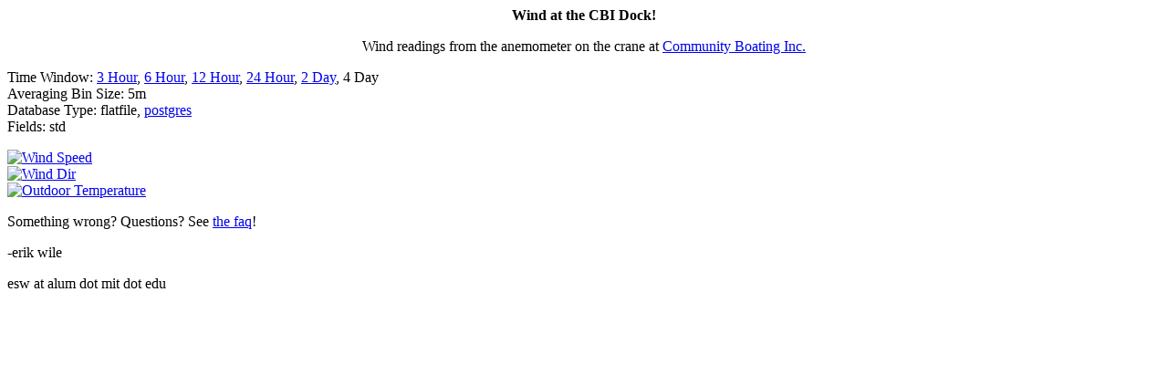

--- FILE ---
content_type: text/html
request_url: http://cbiwind.org/cgi-bin/genpage?window=4d&bin=5m&db=flatfile&fields=cbifull
body_size: 542
content:

<HTML>
<HEAD>
<TITLE>WWWind! 4 Day View</TITLE>
</HEAD>
<BODY>
<!-- just a member -->
<p>
<center><b>Wind at the CBI Dock!</b></center></p>
<center>Wind readings from the anemometer on the crane at <a href="http://www.community-boating.org/">Community Boating Inc.</a></center></p>
<p>
Time Window: <a href="/cgi-bin/genpage?window=3h&bin=5m&db=flatfile&fields=std">3 Hour</a>, <a href="/cgi-bin/genpage?window=6h&bin=5m&db=flatfile&fields=std">6 Hour</a>, <a href="/cgi-bin/genpage?window=12h&bin=5m&db=flatfile&fields=std">12 Hour</a>, <a href="/cgi-bin/genpage?window=24h&bin=5m&db=flatfile&fields=std">24 Hour</a>, <a href="/cgi-bin/genpage?window=2d&bin=5m&db=flatfile&fields=std">2 Day</a>, 4 Day<br>
Averaging Bin Size: 5m<br>
Database Type: flatfile, <a href="/cgi-bin/genpage?window=4d&bin=5m&db=postgres&fields=std">postgres</a><br>
Fields: std<br>

<p>
<a href="/cgi-bin/genplot?field=speed&window=4d"><img src="/cgi-bin/genplot?field=speed&window=4d" alt="Wind Speed" border="0"></a><br>
<a href="/cgi-bin/genplot?field=dir&window=4d"><img src="/cgi-bin/genplot?field=dir&window=4d" alt="Wind Dir" border="0"></a><br>
<a href="/cgi-bin/genplot?field=temp&window=4d"><img src="/cgi-bin/genplot?field=temp&window=4d" alt="Outdoor Temperature" border="0"></a><br>

<p>
Something wrong?  Questions?  See <a href="/faq.html">the faq</a>!
<p>
-erik wile<p>
esw at alum dot mit dot edu</a>

</BODY>
</HTML>

